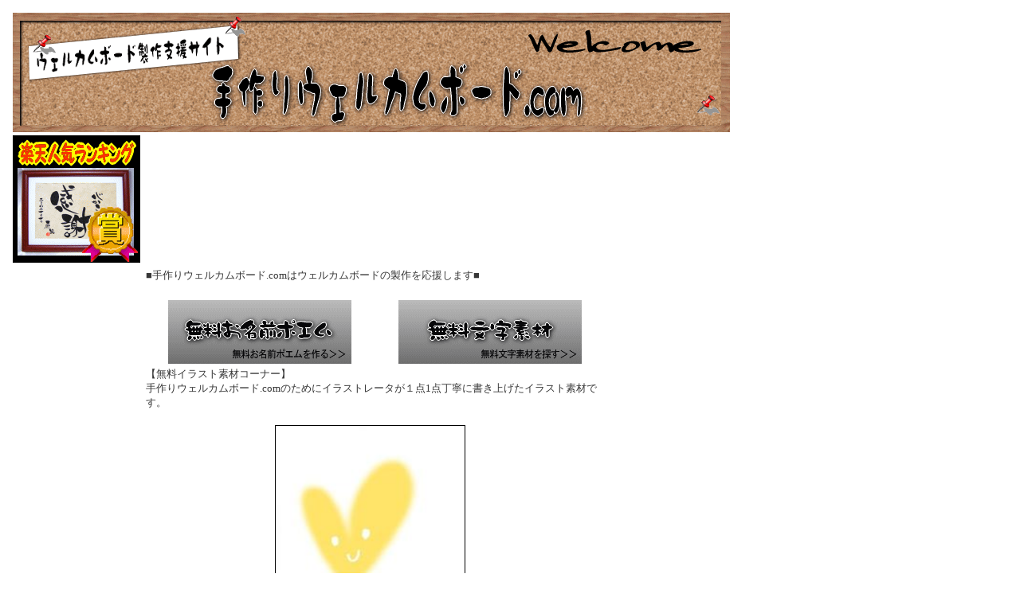

--- FILE ---
content_type: text/html
request_url: http://hm-welcomeboard.com/illustsozai_heart5.html
body_size: 8229
content:
<!DOCTYPE HTML PUBLIC "-//W3C//DTD HTML 4.01 Transitional//EN">
<HTML>
<HEAD>
<META http-equiv="Content-Type" content="text/html; charset=Shift_JIS">
<META name="GENERATOR" content="IBM WebSphere Studio Homepage Builder Version 8.0.0.0 for Windows">
<META http-equiv="Content-Style-Type" content="text/css">
<META name="IBM:HPB-Input-Mode" content="mode/flm; pagewidth=940; pageheight=1200">
<META NAME="robots" content="ALL">
<META NAME="description" content="手作りウェルカムボード用の無料イラスト素材です。">
<META NAME="keywords" content="ウェルカムボード">
<TITLE>手作りウェルカムボード.com【無料イラスト素材】</TITLE>
<meta name="google-site-verification" content="WnjnWzIG_x2kiA2_2fwRIllY1IxbVy70k3AgB-NhXoY" />
<SCRIPT language="JavaScript">
<!--HPB_SCRIPT_ROV_50
//
//  Licensed Materials - Property of IBM
//  5724G06
//  (C) Copyright IBM Corp. 1995, 2003 All Rights Reserved.
//

// HpbImgPreload:
//
function HpbImgPreload()
{
  var appVer=parseInt(navigator.appVersion);
  var isNC=false,isN6=false,isIE=false;
  if (document.all && appVer >= 4) isIE=true; else
    if (document.getElementById && appVer > 4) isN6=true; else
      if (document.layers && appVer >= 4) isNC=true;
  if (isNC||isN6||isIE)
  {
    if (document.images)
    {
      var imgName = HpbImgPreload.arguments[0];
      var cnt;
      swImg[imgName] = new Array;
      for (cnt = 1; cnt < HpbImgPreload.arguments.length; cnt++)
      {
        swImg[imgName][HpbImgPreload.arguments[cnt]] = new Image();
        swImg[imgName][HpbImgPreload.arguments[cnt]].src = HpbImgPreload.arguments[cnt];
      }
    }
  }
}
// HpbImgFind:
//
function HpbImgFind(doc, imgName)
{
  for (var i=0; i < doc.layers.length; i++)
  {
    var img = doc.layers[i].document.images[imgName];
    if (!img) img = HpbImgFind(doc.layers[i], imgName);
    if (img) return img;
  }
  return null;
}
// HpbImgSwap:
//
function HpbImgSwap(imgName, imgSrc)
{
  var appVer=parseInt(navigator.appVersion);
  var isNC=false,isN6=false,isIE=false;
  if (document.all && appVer >= 4) isIE=true; else
    if (document.getElementById && appVer > 4) isN6=true; else
      if (document.layers && appVer >= 4) isNC=true;
  if (isNC||isN6||isIE)
  {
    if (document.images)
    {
      var img = document.images[imgName];
      if (!img) img = HpbImgFind(document, imgName);
      if (img) img.src = imgSrc;
    }
  }
}
var swImg; swImg=new Array;
//-->
</SCRIPT><SCRIPT language="JavaScript">
<!--HPB_SCRIPT_PLD_50
HpbImgPreload('_HPB_ROLLOVER3', 'poem.gif', 'poem1.gif');
HpbImgPreload('_HPB_ROLLOVER1', 'mojisozai.gif', 'mojisozai2.gif');
//-->
</SCRIPT></HEAD>
<BODY>
<DIV style="top : 10px;left : 10px;
  position : absolute;
  z-index : 1;
  visibility : visible;
" id="Layer1">
<DIV>
<TABLE width="920">
  <TBODY>
    <TR>
      <TD width="697" valign="top" align="center" height="778">
      <TABLE bgcolor="#ffffff">
        <TBODY>
          <TR>
            <TD height="69" bgcolor="#ffffff" colspan="3"><A href="http://hm-welcomeboard.com/"><IMG src="topbanner.gif" width="900" height="150" border="0" alt="手作りウェルカムボード.com"></A></TD>
          </TR>
          <TR>
            <TD valign="top" width="87" bgcolor="#ffffff"><A href="http://hikkouyasan.com/syoujou_kansyajou"><IMG src="kansyajou.gif" width="160" height="160" border="0" alt="両親へ最高のプレゼント"></A></TD>
            <TD valign="middle" align="left" height="75" colspan="2" bgcolor="#ffffff"><script type="text/javascript"><!--
google_ad_client = "pub-1753450166501305";
/* 728x90, 作成済み 11/05/03 */
google_ad_slot = "3738044286";
google_ad_width = 728;
google_ad_height = 90;
//-->
</script>
<SCRIPT type="text/javascript" src="http://pagead2.googlesyndication.com/pagead/show_ads.js">
</SCRIPT>
</TD>
          </TR>
          <TR>
            <TD valign="top" width="87" bgcolor="#ffffff"><script type="text/javascript"><!--
google_ad_client = "pub-1753450166501305";
/* 160x600, 作成済み 11/05/03 */
google_ad_slot = "0941197885";
google_ad_width = 160;
google_ad_height = 600;
//-->
</script>
<SCRIPT type="text/javascript" src="http://pagead2.googlesyndication.com/pagead/show_ads.js">
</SCRIPT>
</TD>
            <TD width="580" valign="top" align="center" bgcolor="#ffffff" height="381">
            <TABLE>
              <TBODY>
                <TR>
                  <TD width="560" bgcolor="#ffffff" valign="middle" align="left" colspan="2"><FONT color="#373737" size="-1">■手作りウェルカムボード.comはウェルカムボードの製作を応援します■</FONT></TD>
                </TR>
                <TR>
                  <TD valign="top" align="center"><BR>
                  <A href="#" id="_HPB_ROLLOVER3" onmouseout="HpbImgSwap('_HPB_ROLLOVER3', 'poem.gif');" onmouseover="HpbImgSwap('_HPB_ROLLOVER3', 'poem1.gif');"><IMG src="poem.gif" width="230" height="80" border="0" name="_HPB_ROLLOVER3"></A><BR>
                  </TD>
                  <TD valign="top" align="center"><BR>
                  <A href="mojisozai.html" id="_HPB_ROLLOVER1" onmouseout="HpbImgSwap('_HPB_ROLLOVER1', 'mojisozai.gif');" onmouseover="HpbImgSwap('_HPB_ROLLOVER1', 'mojisozai2.gif');"><IMG src="mojisozai.gif" width="230" height="80" border="0" name="_HPB_ROLLOVER1"></A><BR>
                  </TD>
                </TR>
                <TR>
                  <TD align="left" colspan="2"><FONT color="#373737" size="-1">【無料イラスト素材コーナー】<BR>
                  手作りウェルカムボード.comのためにイラストレータが１点1点丁寧に書き上げたイラスト素材です。<BR>
                  <BR>
                  </FONT>
                  <TABLE border="0">
                    <TBODY>
                      <TR>
                        <TD width="556" valign="middle" align="center"><IMG src="illust_heart5.jpg" width="237" height="237" border="1" alt="ウェルカムボード用イラスト素材【ハート5】"><BR>
                        <BR>
                        <FONT size="-1">ウェルカムボードで使用したい素材画像の上で右クリックをし、<BR>
                        「名前を付けて画像を保存」を選び、任意の場所に保存をしてご利用ください。</FONT></TD>
                      </TR>
                    </TBODY>
                  </TABLE>
                  <FONT color="#373737" size="-1"><BR>
                  <BR>
                  <BR>
                  　　　　　　　　　　　　　　　　<A href="illustsozai.html">ウェルカムボード用無料イラスト素材のページへ戻る＞＞</A><BR>
                  </FONT></TD>
                </TR>
              </TBODY>
            </TABLE>
            <BR>
            <!-- Rakuten Widget FROM HERE --><script type="text/javascript">rakuten_design="slide";rakuten_affiliateId="0dd93b48.39db6a4c.0dd93b49.47318f94";rakuten_items="ctsmatch";rakuten_genreId=0;rakuten_size="468x160";rakuten_target="_blank";rakuten_theme="gray";rakuten_border="off";rakuten_auto_mode="off";rakuten_genre_title="off";rakuten_recommend="on";rakuten_ver="20100708";</script><SCRIPT type="text/javascript" src="http://xml.affiliate.rakuten.co.jp/widget/js/rakuten_widget.js"></SCRIPT><!-- Rakuten Widget TO HERE -->
<BR>
            </TD>
            <TD valign="top" align="left" width="147" bgcolor="#ffffff" height="381"><script type="text/javascript"><!--
google_ad_client = "pub-1753450166501305";
/* 160x600, 作成済み 11/05/03 */
google_ad_slot = "0941197885";
google_ad_width = 160;
google_ad_height = 600;
//-->
</script>
<SCRIPT type="text/javascript" src="http://pagead2.googlesyndication.com/pagead/show_ads.js">
</SCRIPT>
</TD>
          </TR>
          <TR>
            <TD colspan="3" height="75">
            <HR>
            <FONT size="-1">当サイトで公開している素材はすべて個人での利用に限って無料で公開しております。<BR>
            商用利用は固くお断りします。<BR>
            ご利用の際は以下の注意事項を必ずお守りください。<BR>
            <BR>
            ●ウェルカムボード専用素材に付き、ウェルカムボード以外の印刷物やホームページ、ブログでの使用はおやめください。<BR>
            ●すべて個人の責任においてご利用ください。<BR>
            ●使用にあたりご連絡は必要ありませんが、ブログなどで当サイトを紹介いただければうれしいです。</FONT><BR>
            </TD>
          </TR>
        </TBODY>
      </TABLE>
      </TD>
    </TR>
  </TBODY>
</TABLE>
</DIV>
</DIV>
</BODY>
</HTML>

--- FILE ---
content_type: text/html; charset=utf-8
request_url: https://www.google.com/recaptcha/api2/aframe
body_size: 268
content:
<!DOCTYPE HTML><html><head><meta http-equiv="content-type" content="text/html; charset=UTF-8"></head><body><script nonce="Cdlw4pmSuIqljIXAwbYFhQ">/** Anti-fraud and anti-abuse applications only. See google.com/recaptcha */ try{var clients={'sodar':'https://pagead2.googlesyndication.com/pagead/sodar?'};window.addEventListener("message",function(a){try{if(a.source===window.parent){var b=JSON.parse(a.data);var c=clients[b['id']];if(c){var d=document.createElement('img');d.src=c+b['params']+'&rc='+(localStorage.getItem("rc::a")?sessionStorage.getItem("rc::b"):"");window.document.body.appendChild(d);sessionStorage.setItem("rc::e",parseInt(sessionStorage.getItem("rc::e")||0)+1);localStorage.setItem("rc::h",'1769033551564');}}}catch(b){}});window.parent.postMessage("_grecaptcha_ready", "*");}catch(b){}</script></body></html>